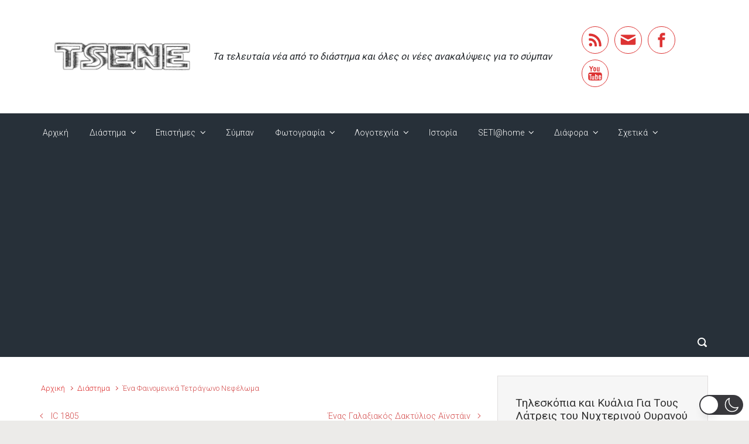

--- FILE ---
content_type: text/html; charset=utf-8
request_url: https://www.google.com/recaptcha/api2/aframe
body_size: 267
content:
<!DOCTYPE HTML><html><head><meta http-equiv="content-type" content="text/html; charset=UTF-8"></head><body><script nonce="QNNfSLEbW4Mxo1diqJlNMQ">/** Anti-fraud and anti-abuse applications only. See google.com/recaptcha */ try{var clients={'sodar':'https://pagead2.googlesyndication.com/pagead/sodar?'};window.addEventListener("message",function(a){try{if(a.source===window.parent){var b=JSON.parse(a.data);var c=clients[b['id']];if(c){var d=document.createElement('img');d.src=c+b['params']+'&rc='+(localStorage.getItem("rc::a")?sessionStorage.getItem("rc::b"):"");window.document.body.appendChild(d);sessionStorage.setItem("rc::e",parseInt(sessionStorage.getItem("rc::e")||0)+1);localStorage.setItem("rc::h",'1768623680789');}}}catch(b){}});window.parent.postMessage("_grecaptcha_ready", "*");}catch(b){}</script></body></html>